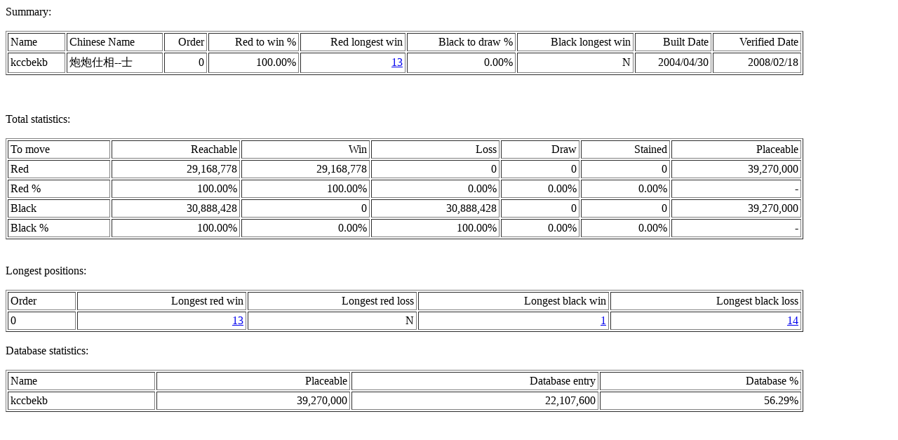

--- FILE ---
content_type: text/html
request_url: http://lpforth.forthfreak.net/kccbekb-js.html
body_size: 688
content:
<meta http-equiv="Content-Type" content="text/html; charset=big5">
<html>
<head>
<title>
kccbekb
</title>
<body>
Summary:
<br>
<br>
<table cellpadding=3 cellspacing=2 border=1 width=90%>
<tr>
<td>
Name
</td>
<td>
Chinese Name
</td>
<td align=right>
Order
</td>
<td align=right>
Red to win %
</td>
<td align=right>
Red longest win
</td>
<td align=right>
Black to draw %
</td>
<td align=right>
Black longest win
</td>
<td align=right>
Built Date
</td>
<td align=right>
Verified Date
</td>
</tr>
<tr>
<td>
kccbekb
</td>
<td>
炮炮仕相--士
</td>
<td align=right>
0
</td>
<td align=right>
100.00%
</td>
<td align=right>
<a href="xiangqi-js/xiangqi.htm?5c33K55B33c59993keb399" target=5c33K55B33c59993keb399>13</a>
</td>
<td align=right>
0.00%
</td>
<td align=right>
N
</td>
<td align=right>
2004/04/30
</td>
<td align=right>
2008/02/18
</td>
</tr>
</table>
<br>
<br>
<br>
Total statistics:
<br>
<br>
<table cellpadding=3 cellspacing=2 border=1 width=90%>
<tr>
<td>
To move
</td>
<td align=right>
Reachable
</td>
<td align=right>
Win
</td>
<td align=right>
Loss
</td>
<td align=right>
Draw
</td>
<td align=right>
Stained
</td>
<td align=right>
Placeable
</td>
</tr>
<tr>
<td>
Red
</td>
<td align=right>
29,168,778
</td>
<td align=right>
29,168,778
</td>
<td align=right>
0
</td>
<td align=right>
0
</td>
<td align=right>
0
</td>
<td align=right>
39,270,000
</td>
</tr>
<tr>
<td>
Red %
</td>
<td align=right>
100.00%
</td>
<td align=right>
100.00%
</td>
<td align=right>
0.00%
</td>
<td align=right>
0.00%
</td>
<td align=right>
0.00%
</td>
<td align=right>
-
</td>
</tr>
<tr>
<td>
Black
</td>
<td align=right>
30,888,428
</td>
<td align=right>
0
</td>
<td align=right>
30,888,428
</td>
<td align=right>
0
</td>
<td align=right>
0
</td>
<td align=right>
39,270,000
</td>
</tr>
<tr>
<td>
Black %
</td>
<td align=right>
100.00%
</td>
<td align=right>
0.00%
</td>
<td align=right>
100.00%
</td>
<td align=right>
0.00%
</td>
<td align=right>
0.00%
</td>
<td align=right>
-
</td>
</tr>
</table>
<br>
<br>
Longest positions:
<br>
<br>
<table cellpadding=3 cellspacing=2 border=1 width=90%>
<tr>
<td>
Order
</td>
<td align=right>
Longest red win
</td>
<td align=right>
Longest red loss
</td>
<td align=right>
Longest black win
</td>
<td align=right>
Longest black loss
</td>
</tr>
<tr>
<td>
0
</td>
<td align=right>
<a href="xiangqi-js/xiangqi.htm?5c33K55B33c59993keb399" target=5c33K55B33c59993keb399>13</a>
</td>
<td align=right>
N
</td>
<td align=right>
<a href="xiangqi-js/xiangqi.htm?cc1K1B399992e693k1b3990" target=cc1K1B399992e693k1b3990>1</a>
</td>
<td align=right>
<a href="xiangqi-js/xiangqi.htm?3K1c395B33c59993keb3990" target=3K1c395B33c59993keb3990>14</a>
</td>
</tr>
</table>
<br>
Database statistics:
<br>
<br>
<table cellpadding=3 cellspacing=2 border=1 width=90%>
<tr>
<td>
Name
</td>
<td align=right>
Placeable
</td>
<td align=right>
Database entry
</td>
<td align=right>
Database %
</td>
</tr>
<tr>
<td>
kccbekb
</td>
<td align=right>
39,270,000
</td>
<td align=right>
22,107,600
</td>
<td align=right>
56.29%
</td>
</tr>
</table>
<br>
<br>
<br>
</body>
</html>
